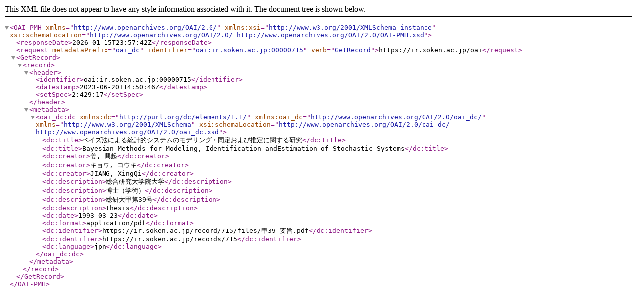

--- FILE ---
content_type: text/xml; charset=utf-8
request_url: https://ir.soken.ac.jp/oai?verb=GetRecord&metadataPrefix=oai_dc&identifier=oai:ir.soken.ac.jp:00000715
body_size: 897
content:
<?xml version='1.0' encoding='UTF-8'?>
<OAI-PMH xmlns="http://www.openarchives.org/OAI/2.0/" xmlns:xsi="http://www.w3.org/2001/XMLSchema-instance" xsi:schemaLocation="http://www.openarchives.org/OAI/2.0/ http://www.openarchives.org/OAI/2.0/OAI-PMH.xsd">
  <responseDate>2026-01-15T23:57:42Z</responseDate>
  <request metadataPrefix="oai_dc" identifier="oai:ir.soken.ac.jp:00000715" verb="GetRecord">https://ir.soken.ac.jp/oai</request>
  <GetRecord>
    <record>
      <header>
        <identifier>oai:ir.soken.ac.jp:00000715</identifier>
        <datestamp>2023-06-20T14:50:46Z</datestamp>
        <setSpec>2:429:17</setSpec>
      </header>
      <metadata>
        <oai_dc:dc xmlns:dc="http://purl.org/dc/elements/1.1/" xmlns:oai_dc="http://www.openarchives.org/OAI/2.0/oai_dc/" xmlns="http://www.w3.org/2001/XMLSchema" xsi:schemaLocation="http://www.openarchives.org/OAI/2.0/oai_dc/ http://www.openarchives.org/OAI/2.0/oai_dc.xsd">
          <dc:title>ベイズ法による統計的システムのモデリング・同定および推定に関する研究</dc:title>
          <dc:title>Bayesian Methods for Modeling, Identification andEstimation of Stochastic Systems</dc:title>
          <dc:creator>姜, 興起</dc:creator>
          <dc:creator>キョウ, コウキ</dc:creator>
          <dc:creator>JIANG, XingQi</dc:creator>
          <dc:description>総合研究大学院大学</dc:description>
          <dc:description>博士（学術）</dc:description>
          <dc:description>総研大甲第39号</dc:description>
          <dc:description>thesis</dc:description>
          <dc:date>1993-03-23</dc:date>
          <dc:format>application/pdf</dc:format>
          <dc:identifier>https://ir.soken.ac.jp/record/715/files/甲39_要旨.pdf</dc:identifier>
          <dc:identifier>https://ir.soken.ac.jp/records/715</dc:identifier>
          <dc:language>jpn</dc:language>
        </oai_dc:dc>
      </metadata>
    </record>
  </GetRecord>
</OAI-PMH>
